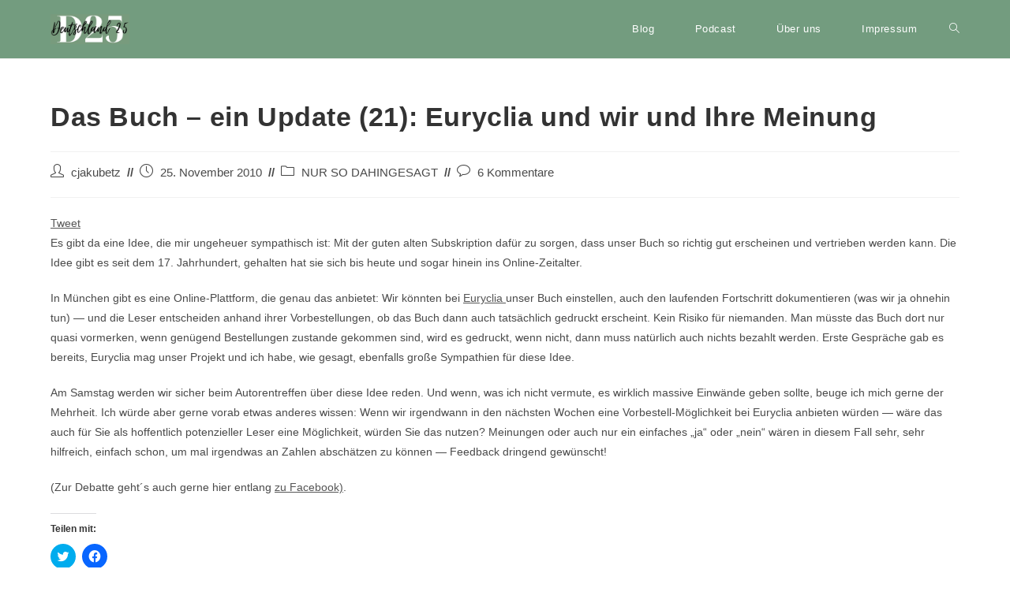

--- FILE ---
content_type: text/html; charset=UTF-8
request_url: https://www.blog-cj.de/2010/11/25/das-buch-ein-update-21-euryclia-und-wir-und-ihre-meinung/
body_size: 17127
content:
<!DOCTYPE html>
<html class="html" lang="de">
<head>
	<meta charset="UTF-8">
	<link rel="profile" href="https://gmpg.org/xfn/11">

	<meta name='robots' content='index, follow, max-image-preview:large, max-snippet:-1, max-video-preview:-1' />
<link rel="pingback" href="https://www.blog-cj.de/xmlrpc.php">
<meta name="viewport" content="width=device-width, initial-scale=1">
	<!-- This site is optimized with the Yoast SEO plugin v23.4 - https://yoast.com/wordpress/plugins/seo/ -->
	<title>Das Buch - ein Update (21): Euryclia und wir und Ihre Meinung - D25</title>
	<link rel="canonical" href="https://www.blog-cj.de/2010/11/25/das-buch-ein-update-21-euryclia-und-wir-und-ihre-meinung/" />
	<meta property="og:locale" content="de_DE" />
	<meta property="og:type" content="article" />
	<meta property="og:title" content="Das Buch - ein Update (21): Euryclia und wir und Ihre Meinung - D25" />
	<meta property="og:description" content="Tweet   Es gibt da eine Idee, die mir ungeheuer sympathisch ist: Mit der guten alten Subskription dafür zu sorgen, dass unser Buch so richtig gut erscheinen und vertrieben werden kann. Die Idee gibt es seit dem 17. Jahrhundert, gehalten hat sie sich bis heute und sogar hinein ins Online-Zeitalter. In München gibt es eine Online-Plattform, die genau [...]" />
	<meta property="og:url" content="https://www.blog-cj.de/2010/11/25/das-buch-ein-update-21-euryclia-und-wir-und-ihre-meinung/" />
	<meta property="og:site_name" content="D25" />
	<meta property="article:published_time" content="2010-11-25T16:58:50+00:00" />
	<meta name="author" content="cjakubetz" />
	<meta name="twitter:card" content="summary_large_image" />
	<meta name="twitter:label1" content="Verfasst von" />
	<meta name="twitter:data1" content="cjakubetz" />
	<meta name="twitter:label2" content="Geschätzte Lesezeit" />
	<meta name="twitter:data2" content="1 Minute" />
	<script type="application/ld+json" class="yoast-schema-graph">{"@context":"https://schema.org","@graph":[{"@type":"Article","@id":"https://www.blog-cj.de/2010/11/25/das-buch-ein-update-21-euryclia-und-wir-und-ihre-meinung/#article","isPartOf":{"@id":"https://www.blog-cj.de/2010/11/25/das-buch-ein-update-21-euryclia-und-wir-und-ihre-meinung/"},"author":{"name":"cjakubetz","@id":"https://www.blog-cj.de/#/schema/person/ee1f71ce9d782f4dccc9f790b984ee29"},"headline":"Das Buch &#8211; ein Update (21): Euryclia und wir und Ihre Meinung","datePublished":"2010-11-25T16:58:50+00:00","dateModified":"2010-11-25T16:58:50+00:00","mainEntityOfPage":{"@id":"https://www.blog-cj.de/2010/11/25/das-buch-ein-update-21-euryclia-und-wir-und-ihre-meinung/"},"wordCount":281,"commentCount":6,"publisher":{"@id":"https://www.blog-cj.de/#organization"},"articleSection":["NUR SO DAHINGESAGT"],"inLanguage":"de","potentialAction":[{"@type":"CommentAction","name":"Comment","target":["https://www.blog-cj.de/2010/11/25/das-buch-ein-update-21-euryclia-und-wir-und-ihre-meinung/#respond"]}]},{"@type":"WebPage","@id":"https://www.blog-cj.de/2010/11/25/das-buch-ein-update-21-euryclia-und-wir-und-ihre-meinung/","url":"https://www.blog-cj.de/2010/11/25/das-buch-ein-update-21-euryclia-und-wir-und-ihre-meinung/","name":"Das Buch - ein Update (21): Euryclia und wir und Ihre Meinung - D25","isPartOf":{"@id":"https://www.blog-cj.de/#website"},"datePublished":"2010-11-25T16:58:50+00:00","dateModified":"2010-11-25T16:58:50+00:00","breadcrumb":{"@id":"https://www.blog-cj.de/2010/11/25/das-buch-ein-update-21-euryclia-und-wir-und-ihre-meinung/#breadcrumb"},"inLanguage":"de","potentialAction":[{"@type":"ReadAction","target":["https://www.blog-cj.de/2010/11/25/das-buch-ein-update-21-euryclia-und-wir-und-ihre-meinung/"]}]},{"@type":"BreadcrumbList","@id":"https://www.blog-cj.de/2010/11/25/das-buch-ein-update-21-euryclia-und-wir-und-ihre-meinung/#breadcrumb","itemListElement":[{"@type":"ListItem","position":1,"name":"Startseite","item":"https://www.blog-cj.de/"},{"@type":"ListItem","position":2,"name":"Das Buch &#8211; ein Update (21): Euryclia und wir und Ihre Meinung"}]},{"@type":"WebSite","@id":"https://www.blog-cj.de/#website","url":"https://www.blog-cj.de/","name":"D25","description":"Hier bloggt HYBRID Eins","publisher":{"@id":"https://www.blog-cj.de/#organization"},"potentialAction":[{"@type":"SearchAction","target":{"@type":"EntryPoint","urlTemplate":"https://www.blog-cj.de/?s={search_term_string}"},"query-input":{"@type":"PropertyValueSpecification","valueRequired":true,"valueName":"search_term_string"}}],"inLanguage":"de"},{"@type":"Organization","@id":"https://www.blog-cj.de/#organization","name":"D25","url":"https://www.blog-cj.de/","logo":{"@type":"ImageObject","inLanguage":"de","@id":"https://www.blog-cj.de/#/schema/logo/image/","url":"https://i0.wp.com/www.blog-cj.de/wp-content/uploads/cropped-D25_Logo_Podcast_final.jpg?fit=1010%2C380&ssl=1","contentUrl":"https://i0.wp.com/www.blog-cj.de/wp-content/uploads/cropped-D25_Logo_Podcast_final.jpg?fit=1010%2C380&ssl=1","width":1010,"height":380,"caption":"D25"},"image":{"@id":"https://www.blog-cj.de/#/schema/logo/image/"}},{"@type":"Person","@id":"https://www.blog-cj.de/#/schema/person/ee1f71ce9d782f4dccc9f790b984ee29","name":"cjakubetz","image":{"@type":"ImageObject","inLanguage":"de","@id":"https://www.blog-cj.de/#/schema/person/image/","url":"https://secure.gravatar.com/avatar/12b059319ea577e63acd618f3685fc7b88d1eed80867440067592de35cf67c53?s=96&d=mm&r=g","contentUrl":"https://secure.gravatar.com/avatar/12b059319ea577e63acd618f3685fc7b88d1eed80867440067592de35cf67c53?s=96&d=mm&r=g","caption":"cjakubetz"},"sameAs":["http://www.blog-cj.de"],"url":"https://www.blog-cj.de/author/cjakubetz/"}]}</script>
	<!-- / Yoast SEO plugin. -->


<link rel='dns-prefetch' href='//stats.wp.com' />
<link rel='dns-prefetch' href='//v0.wordpress.com' />
<link rel='dns-prefetch' href='//i0.wp.com' />
<link rel="alternate" type="application/rss+xml" title="D25 &raquo; Feed" href="https://www.blog-cj.de/feed/" />
<link rel="alternate" type="application/rss+xml" title="D25 &raquo; Kommentar-Feed" href="https://www.blog-cj.de/comments/feed/" />
<link rel="alternate" type="application/rss+xml" title="D25 &raquo; Das Buch &#8211; ein Update (21): Euryclia und wir und Ihre Meinung-Kommentar-Feed" href="https://www.blog-cj.de/2010/11/25/das-buch-ein-update-21-euryclia-und-wir-und-ihre-meinung/feed/" />
<link rel="alternate" title="oEmbed (JSON)" type="application/json+oembed" href="https://www.blog-cj.de/wp-json/oembed/1.0/embed?url=https%3A%2F%2Fwww.blog-cj.de%2F2010%2F11%2F25%2Fdas-buch-ein-update-21-euryclia-und-wir-und-ihre-meinung%2F" />
<link rel="alternate" title="oEmbed (XML)" type="text/xml+oembed" href="https://www.blog-cj.de/wp-json/oembed/1.0/embed?url=https%3A%2F%2Fwww.blog-cj.de%2F2010%2F11%2F25%2Fdas-buch-ein-update-21-euryclia-und-wir-und-ihre-meinung%2F&#038;format=xml" />
		<!-- This site uses the Google Analytics by MonsterInsights plugin v9.0.1 - Using Analytics tracking - https://www.monsterinsights.com/ -->
		<!-- Note: MonsterInsights is not currently configured on this site. The site owner needs to authenticate with Google Analytics in the MonsterInsights settings panel. -->
					<!-- No tracking code set -->
				<!-- / Google Analytics by MonsterInsights -->
		<style id='wp-img-auto-sizes-contain-inline-css'>
img:is([sizes=auto i],[sizes^="auto," i]){contain-intrinsic-size:3000px 1500px}
/*# sourceURL=wp-img-auto-sizes-contain-inline-css */
</style>
<style id='wp-emoji-styles-inline-css'>

	img.wp-smiley, img.emoji {
		display: inline !important;
		border: none !important;
		box-shadow: none !important;
		height: 1em !important;
		width: 1em !important;
		margin: 0 0.07em !important;
		vertical-align: -0.1em !important;
		background: none !important;
		padding: 0 !important;
	}
/*# sourceURL=wp-emoji-styles-inline-css */
</style>
<link rel='stylesheet' id='wp-block-library-css' href='https://www.blog-cj.de/wp-content/plugins/gutenberg/build/block-library/style.css?ver=19.1.0' media='all' />
<style id='global-styles-inline-css'>
:root{--wp--preset--aspect-ratio--square: 1;--wp--preset--aspect-ratio--4-3: 4/3;--wp--preset--aspect-ratio--3-4: 3/4;--wp--preset--aspect-ratio--3-2: 3/2;--wp--preset--aspect-ratio--2-3: 2/3;--wp--preset--aspect-ratio--16-9: 16/9;--wp--preset--aspect-ratio--9-16: 9/16;--wp--preset--color--black: #000000;--wp--preset--color--cyan-bluish-gray: #abb8c3;--wp--preset--color--white: #ffffff;--wp--preset--color--pale-pink: #f78da7;--wp--preset--color--vivid-red: #cf2e2e;--wp--preset--color--luminous-vivid-orange: #ff6900;--wp--preset--color--luminous-vivid-amber: #fcb900;--wp--preset--color--light-green-cyan: #7bdcb5;--wp--preset--color--vivid-green-cyan: #00d084;--wp--preset--color--pale-cyan-blue: #8ed1fc;--wp--preset--color--vivid-cyan-blue: #0693e3;--wp--preset--color--vivid-purple: #9b51e0;--wp--preset--gradient--vivid-cyan-blue-to-vivid-purple: linear-gradient(135deg,rgba(6,147,227,1) 0%,rgb(155,81,224) 100%);--wp--preset--gradient--light-green-cyan-to-vivid-green-cyan: linear-gradient(135deg,rgb(122,220,180) 0%,rgb(0,208,130) 100%);--wp--preset--gradient--luminous-vivid-amber-to-luminous-vivid-orange: linear-gradient(135deg,rgba(252,185,0,1) 0%,rgba(255,105,0,1) 100%);--wp--preset--gradient--luminous-vivid-orange-to-vivid-red: linear-gradient(135deg,rgba(255,105,0,1) 0%,rgb(207,46,46) 100%);--wp--preset--gradient--very-light-gray-to-cyan-bluish-gray: linear-gradient(135deg,rgb(238,238,238) 0%,rgb(169,184,195) 100%);--wp--preset--gradient--cool-to-warm-spectrum: linear-gradient(135deg,rgb(74,234,220) 0%,rgb(151,120,209) 20%,rgb(207,42,186) 40%,rgb(238,44,130) 60%,rgb(251,105,98) 80%,rgb(254,248,76) 100%);--wp--preset--gradient--blush-light-purple: linear-gradient(135deg,rgb(255,206,236) 0%,rgb(152,150,240) 100%);--wp--preset--gradient--blush-bordeaux: linear-gradient(135deg,rgb(254,205,165) 0%,rgb(254,45,45) 50%,rgb(107,0,62) 100%);--wp--preset--gradient--luminous-dusk: linear-gradient(135deg,rgb(255,203,112) 0%,rgb(199,81,192) 50%,rgb(65,88,208) 100%);--wp--preset--gradient--pale-ocean: linear-gradient(135deg,rgb(255,245,203) 0%,rgb(182,227,212) 50%,rgb(51,167,181) 100%);--wp--preset--gradient--electric-grass: linear-gradient(135deg,rgb(202,248,128) 0%,rgb(113,206,126) 100%);--wp--preset--gradient--midnight: linear-gradient(135deg,rgb(2,3,129) 0%,rgb(40,116,252) 100%);--wp--preset--font-size--small: 13px;--wp--preset--font-size--medium: 20px;--wp--preset--font-size--large: 36px;--wp--preset--font-size--x-large: 42px;--wp--preset--spacing--20: 0.44rem;--wp--preset--spacing--30: 0.67rem;--wp--preset--spacing--40: 1rem;--wp--preset--spacing--50: 1.5rem;--wp--preset--spacing--60: 2.25rem;--wp--preset--spacing--70: 3.38rem;--wp--preset--spacing--80: 5.06rem;--wp--preset--shadow--natural: 6px 6px 9px rgba(0, 0, 0, 0.2);--wp--preset--shadow--deep: 12px 12px 50px rgba(0, 0, 0, 0.4);--wp--preset--shadow--sharp: 6px 6px 0px rgba(0, 0, 0, 0.2);--wp--preset--shadow--outlined: 6px 6px 0px -3px rgba(255, 255, 255, 1), 6px 6px rgba(0, 0, 0, 1);--wp--preset--shadow--crisp: 6px 6px 0px rgba(0, 0, 0, 1);}:where(.is-layout-flex){gap: 0.5em;}:where(.is-layout-grid){gap: 0.5em;}body .is-layout-flex{display: flex;}.is-layout-flex{flex-wrap: wrap;align-items: center;}.is-layout-flex > :is(*, div){margin: 0;}body .is-layout-grid{display: grid;}.is-layout-grid > :is(*, div){margin: 0;}:where(.wp-block-columns.is-layout-flex){gap: 2em;}:where(.wp-block-columns.is-layout-grid){gap: 2em;}:where(.wp-block-post-template.is-layout-flex){gap: 1.25em;}:where(.wp-block-post-template.is-layout-grid){gap: 1.25em;}.has-black-color{color: var(--wp--preset--color--black) !important;}.has-cyan-bluish-gray-color{color: var(--wp--preset--color--cyan-bluish-gray) !important;}.has-white-color{color: var(--wp--preset--color--white) !important;}.has-pale-pink-color{color: var(--wp--preset--color--pale-pink) !important;}.has-vivid-red-color{color: var(--wp--preset--color--vivid-red) !important;}.has-luminous-vivid-orange-color{color: var(--wp--preset--color--luminous-vivid-orange) !important;}.has-luminous-vivid-amber-color{color: var(--wp--preset--color--luminous-vivid-amber) !important;}.has-light-green-cyan-color{color: var(--wp--preset--color--light-green-cyan) !important;}.has-vivid-green-cyan-color{color: var(--wp--preset--color--vivid-green-cyan) !important;}.has-pale-cyan-blue-color{color: var(--wp--preset--color--pale-cyan-blue) !important;}.has-vivid-cyan-blue-color{color: var(--wp--preset--color--vivid-cyan-blue) !important;}.has-vivid-purple-color{color: var(--wp--preset--color--vivid-purple) !important;}.has-black-background-color{background-color: var(--wp--preset--color--black) !important;}.has-cyan-bluish-gray-background-color{background-color: var(--wp--preset--color--cyan-bluish-gray) !important;}.has-white-background-color{background-color: var(--wp--preset--color--white) !important;}.has-pale-pink-background-color{background-color: var(--wp--preset--color--pale-pink) !important;}.has-vivid-red-background-color{background-color: var(--wp--preset--color--vivid-red) !important;}.has-luminous-vivid-orange-background-color{background-color: var(--wp--preset--color--luminous-vivid-orange) !important;}.has-luminous-vivid-amber-background-color{background-color: var(--wp--preset--color--luminous-vivid-amber) !important;}.has-light-green-cyan-background-color{background-color: var(--wp--preset--color--light-green-cyan) !important;}.has-vivid-green-cyan-background-color{background-color: var(--wp--preset--color--vivid-green-cyan) !important;}.has-pale-cyan-blue-background-color{background-color: var(--wp--preset--color--pale-cyan-blue) !important;}.has-vivid-cyan-blue-background-color{background-color: var(--wp--preset--color--vivid-cyan-blue) !important;}.has-vivid-purple-background-color{background-color: var(--wp--preset--color--vivid-purple) !important;}.has-black-border-color{border-color: var(--wp--preset--color--black) !important;}.has-cyan-bluish-gray-border-color{border-color: var(--wp--preset--color--cyan-bluish-gray) !important;}.has-white-border-color{border-color: var(--wp--preset--color--white) !important;}.has-pale-pink-border-color{border-color: var(--wp--preset--color--pale-pink) !important;}.has-vivid-red-border-color{border-color: var(--wp--preset--color--vivid-red) !important;}.has-luminous-vivid-orange-border-color{border-color: var(--wp--preset--color--luminous-vivid-orange) !important;}.has-luminous-vivid-amber-border-color{border-color: var(--wp--preset--color--luminous-vivid-amber) !important;}.has-light-green-cyan-border-color{border-color: var(--wp--preset--color--light-green-cyan) !important;}.has-vivid-green-cyan-border-color{border-color: var(--wp--preset--color--vivid-green-cyan) !important;}.has-pale-cyan-blue-border-color{border-color: var(--wp--preset--color--pale-cyan-blue) !important;}.has-vivid-cyan-blue-border-color{border-color: var(--wp--preset--color--vivid-cyan-blue) !important;}.has-vivid-purple-border-color{border-color: var(--wp--preset--color--vivid-purple) !important;}.has-vivid-cyan-blue-to-vivid-purple-gradient-background{background: var(--wp--preset--gradient--vivid-cyan-blue-to-vivid-purple) !important;}.has-light-green-cyan-to-vivid-green-cyan-gradient-background{background: var(--wp--preset--gradient--light-green-cyan-to-vivid-green-cyan) !important;}.has-luminous-vivid-amber-to-luminous-vivid-orange-gradient-background{background: var(--wp--preset--gradient--luminous-vivid-amber-to-luminous-vivid-orange) !important;}.has-luminous-vivid-orange-to-vivid-red-gradient-background{background: var(--wp--preset--gradient--luminous-vivid-orange-to-vivid-red) !important;}.has-very-light-gray-to-cyan-bluish-gray-gradient-background{background: var(--wp--preset--gradient--very-light-gray-to-cyan-bluish-gray) !important;}.has-cool-to-warm-spectrum-gradient-background{background: var(--wp--preset--gradient--cool-to-warm-spectrum) !important;}.has-blush-light-purple-gradient-background{background: var(--wp--preset--gradient--blush-light-purple) !important;}.has-blush-bordeaux-gradient-background{background: var(--wp--preset--gradient--blush-bordeaux) !important;}.has-luminous-dusk-gradient-background{background: var(--wp--preset--gradient--luminous-dusk) !important;}.has-pale-ocean-gradient-background{background: var(--wp--preset--gradient--pale-ocean) !important;}.has-electric-grass-gradient-background{background: var(--wp--preset--gradient--electric-grass) !important;}.has-midnight-gradient-background{background: var(--wp--preset--gradient--midnight) !important;}.has-small-font-size{font-size: var(--wp--preset--font-size--small) !important;}.has-medium-font-size{font-size: var(--wp--preset--font-size--medium) !important;}.has-large-font-size{font-size: var(--wp--preset--font-size--large) !important;}.has-x-large-font-size{font-size: var(--wp--preset--font-size--x-large) !important;}
/*# sourceURL=global-styles-inline-css */
</style>

<style id='classic-theme-styles-inline-css'>
/*! This file is auto-generated */
.wp-block-button__link{color:#fff;background-color:#32373c;border-radius:9999px;box-shadow:none;text-decoration:none;padding:calc(.667em + 2px) calc(1.333em + 2px);font-size:1.125em}.wp-block-file__button{background:#32373c;color:#fff;text-decoration:none}
/*# sourceURL=/wp-includes/css/classic-themes.min.css */
</style>
<link rel='stylesheet' id='rt-fontawsome-css' href='https://www.blog-cj.de/wp-content/plugins/the-post-grid/assets/vendor/font-awesome/css/font-awesome.min.css?ver=7.7.12' media='all' />
<link rel='stylesheet' id='rt-tpg-block-css' href='https://www.blog-cj.de/wp-content/plugins/the-post-grid/assets/css/tpg-block.min.css?ver=7.7.12' media='all' />
<link rel='stylesheet' id='wp-polls-css' href='https://www.blog-cj.de/wp-content/plugins/wp-polls/polls-css.css?ver=2.77.2' media='all' />
<style id='wp-polls-inline-css'>
.wp-polls .pollbar {
	margin: 1px;
	font-size: 6px;
	line-height: 8px;
	height: 8px;
	background-image: url('https://www.blog-cj.de/wp-content/plugins/wp-polls/images/default/pollbg.gif');
	border: 1px solid #c8c8c8;
}

/*# sourceURL=wp-polls-inline-css */
</style>
<link rel='stylesheet' id='dashicons-css' href='https://www.blog-cj.de/wp-includes/css/dashicons.min.css?ver=6.9' media='all' />
<link rel='stylesheet' id='font-awesome-css' href='https://www.blog-cj.de/wp-content/themes/oceanwp/assets/fonts/fontawesome/css/all.min.css?ver=6.4.2' media='all' />
<link rel='stylesheet' id='simple-line-icons-css' href='https://www.blog-cj.de/wp-content/themes/oceanwp/assets/css/third/simple-line-icons.min.css?ver=2.4.0' media='all' />
<link rel='stylesheet' id='oceanwp-style-css' href='https://www.blog-cj.de/wp-content/themes/oceanwp/assets/css/style.min.css?ver=3.5.9' media='all' />
<link rel='stylesheet' id='oe-widgets-style-css' href='https://www.blog-cj.de/wp-content/plugins/ocean-extra/assets/css/widgets.css?ver=6.9' media='all' />
<link rel='stylesheet' id='social-logos-css' href='https://www.blog-cj.de/wp-content/plugins/jetpack/_inc/social-logos/social-logos.min.css?ver=13.8.2' media='all' />
<link rel='stylesheet' id='jetpack_css-css' href='https://www.blog-cj.de/wp-content/plugins/jetpack/css/jetpack.css?ver=13.8.2' media='all' />
<script src="https://www.blog-cj.de/wp-includes/js/jquery/jquery.min.js?ver=3.7.1" id="jquery-core-js"></script>
<script src="https://www.blog-cj.de/wp-includes/js/jquery/jquery-migrate.min.js?ver=3.4.1" id="jquery-migrate-js"></script>
<script src="https://www.blog-cj.de/wp-content/plugins/wordtube/javascript/swfobject.js?ver=2.1" id="swfobject-js"></script>
<script src="https://www.blog-cj.de/index.php?wordtube-js=true&amp;ver=2.0" id="wordtube_stats-js"></script>
<link rel="https://api.w.org/" href="https://www.blog-cj.de/wp-json/" /><link rel="alternate" title="JSON" type="application/json" href="https://www.blog-cj.de/wp-json/wp/v2/posts/4306" /><link rel="EditURI" type="application/rsd+xml" title="RSD" href="https://www.blog-cj.de/xmlrpc.php?rsd" />
<meta name="generator" content="WordPress 6.9" />
<link rel='shortlink' href='https://wp.me/p8Bu5b-17s' />
<script>
	function expand(param) {
		param.style.display = (param.style.display == "none") ? "block" : "none";
	}
	function read_toggle(id, more, less) {
		el = document.getElementById("readlink" + id);
		el.innerHTML = (el.innerHTML == more) ? less : more;
		expand(document.getElementById("read" + id));
	}
	</script>
		<script>

			jQuery(window).on('elementor/frontend/init', function () {
				var previewIframe = jQuery('#elementor-preview-iframe').get(0);

				// Attach a load event listener to the preview iframe
				jQuery(previewIframe).on('load', function () {
					var tpg_selector = tpg_str_rev("nottub-tropmi-gpttr nottub-aera-noitces-dda-rotnemele");

					var logo = "https://www.blog-cj.de/wp-content/plugins/the-post-grid";
					var log_path = "/assets/images/icon-40x40.svg"; //tpg_str_rev("gvs.04x04-noci/segami/stessa/");

					jQuery('<div class="' + tpg_selector + '" style="vertical-align: bottom;margin-left: 5px;"><img src="' + logo + log_path + '" alt="TPG"/></div>').insertBefore(".elementor-add-section-drag-title");
				});

			});
		</script>
		<style>
			:root {
				--tpg-primary-color: #0d6efd;
				--tpg-secondary-color: #0654c4;
				--tpg-primary-light: #c4d0ff
			}

					</style>

		<!-- WP-Twitter Retweet Button by H.-Peter Pfeufer -->
<meta name="wp_twitter-title" content="Das Buch &#8211; ein Update (21): Euryclia und wir und Ihre Meinung" />
<meta name="referrer" content="no-referrer-when-downgrade" />
<style type="text/css"> #wp-worthy-pixel { line-height: 1px; height: 1px; margin: 0; padding: 0; overflow: hidden; } </style>
	<style>img#wpstats{display:none}</style>
		<meta name="generator" content="Elementor 3.23.4; features: e_optimized_css_loading, e_font_icon_svg, additional_custom_breakpoints, e_lazyload; settings: css_print_method-external, google_font-enabled, font_display-auto">
			<style>
				.e-con.e-parent:nth-of-type(n+4):not(.e-lazyloaded):not(.e-no-lazyload),
				.e-con.e-parent:nth-of-type(n+4):not(.e-lazyloaded):not(.e-no-lazyload) * {
					background-image: none !important;
				}
				@media screen and (max-height: 1024px) {
					.e-con.e-parent:nth-of-type(n+3):not(.e-lazyloaded):not(.e-no-lazyload),
					.e-con.e-parent:nth-of-type(n+3):not(.e-lazyloaded):not(.e-no-lazyload) * {
						background-image: none !important;
					}
				}
				@media screen and (max-height: 640px) {
					.e-con.e-parent:nth-of-type(n+2):not(.e-lazyloaded):not(.e-no-lazyload),
					.e-con.e-parent:nth-of-type(n+2):not(.e-lazyloaded):not(.e-no-lazyload) * {
						background-image: none !important;
					}
				}
			</style>
			<style id="uagb-style-frontend-4306">.uag-blocks-common-selector{z-index:var(--z-index-desktop) !important}@media (max-width: 976px){.uag-blocks-common-selector{z-index:var(--z-index-tablet) !important}}@media (max-width: 767px){.uag-blocks-common-selector{z-index:var(--z-index-mobile) !important}}
</style><link rel="icon" href="https://i0.wp.com/www.blog-cj.de/wp-content/uploads/cropped-D25-Blog-Provisorium-1.jpg?fit=32%2C32&#038;ssl=1" sizes="32x32" />
<link rel="icon" href="https://i0.wp.com/www.blog-cj.de/wp-content/uploads/cropped-D25-Blog-Provisorium-1.jpg?fit=192%2C192&#038;ssl=1" sizes="192x192" />
<link rel="apple-touch-icon" href="https://i0.wp.com/www.blog-cj.de/wp-content/uploads/cropped-D25-Blog-Provisorium-1.jpg?fit=180%2C180&#038;ssl=1" />
<meta name="msapplication-TileImage" content="https://i0.wp.com/www.blog-cj.de/wp-content/uploads/cropped-D25-Blog-Provisorium-1.jpg?fit=270%2C270&#038;ssl=1" />
<style type="text/css">

*[id^='readlink'] {
 font-weight: ;
 color: ;
 background: ;
 padding: ;
 border-bottom:  solid ;
 -webkit-box-shadow: none !important;
 box-shadow: none !important;
 -webkit-transition: none !important;
}

*[id^='readlink']:hover {
 font-weight: ;
 color: ;
 padding: ;
 border-bottom:  solid ;
}

*[id^='readlink']:focus {
 outline: none;
 color: ;
}

</style>
<style type="text/css">/** Mega Menu CSS: fs **/</style>
<!-- OceanWP CSS -->
<style type="text/css">
/* General CSS */a:hover,a.light:hover,.theme-heading .text::before,.theme-heading .text::after,#top-bar-content >a:hover,#top-bar-social li.oceanwp-email a:hover,#site-navigation-wrap .dropdown-menu >li >a:hover,#site-header.medium-header #medium-searchform button:hover,.oceanwp-mobile-menu-icon a:hover,.blog-entry.post .blog-entry-header .entry-title a:hover,.blog-entry.post .blog-entry-readmore a:hover,.blog-entry.thumbnail-entry .blog-entry-category a,ul.meta li a:hover,.dropcap,.single nav.post-navigation .nav-links .title,body .related-post-title a:hover,body #wp-calendar caption,body .contact-info-widget.default i,body .contact-info-widget.big-icons i,body .custom-links-widget .oceanwp-custom-links li a:hover,body .custom-links-widget .oceanwp-custom-links li a:hover:before,body .posts-thumbnails-widget li a:hover,body .social-widget li.oceanwp-email a:hover,.comment-author .comment-meta .comment-reply-link,#respond #cancel-comment-reply-link:hover,#footer-widgets .footer-box a:hover,#footer-bottom a:hover,#footer-bottom #footer-bottom-menu a:hover,.sidr a:hover,.sidr-class-dropdown-toggle:hover,.sidr-class-menu-item-has-children.active >a,.sidr-class-menu-item-has-children.active >a >.sidr-class-dropdown-toggle,input[type=checkbox]:checked:before{color:#555555}.single nav.post-navigation .nav-links .title .owp-icon use,.blog-entry.post .blog-entry-readmore a:hover .owp-icon use,body .contact-info-widget.default .owp-icon use,body .contact-info-widget.big-icons .owp-icon use{stroke:#555555}input[type="button"],input[type="reset"],input[type="submit"],button[type="submit"],.button,#site-navigation-wrap .dropdown-menu >li.btn >a >span,.thumbnail:hover i,.post-quote-content,.omw-modal .omw-close-modal,body .contact-info-widget.big-icons li:hover i,body div.wpforms-container-full .wpforms-form input[type=submit],body div.wpforms-container-full .wpforms-form button[type=submit],body div.wpforms-container-full .wpforms-form .wpforms-page-button{background-color:#555555}.thumbnail:hover .link-post-svg-icon{background-color:#555555}body .contact-info-widget.big-icons li:hover .owp-icon{background-color:#555555}.widget-title{border-color:#555555}blockquote{border-color:#555555}#searchform-dropdown{border-color:#555555}.dropdown-menu .sub-menu{border-color:#555555}.blog-entry.large-entry .blog-entry-readmore a:hover{border-color:#555555}.oceanwp-newsletter-form-wrap input[type="email"]:focus{border-color:#555555}.social-widget li.oceanwp-email a:hover{border-color:#555555}#respond #cancel-comment-reply-link:hover{border-color:#555555}body .contact-info-widget.big-icons li:hover i{border-color:#555555}#footer-widgets .oceanwp-newsletter-form-wrap input[type="email"]:focus{border-color:#555555}blockquote,.wp-block-quote{border-left-color:#555555}body .contact-info-widget.big-icons li:hover .owp-icon{border-color:#555555}input[type="button"]:hover,input[type="reset"]:hover,input[type="submit"]:hover,button[type="submit"]:hover,input[type="button"]:focus,input[type="reset"]:focus,input[type="submit"]:focus,button[type="submit"]:focus,.button:hover,.button:focus,#site-navigation-wrap .dropdown-menu >li.btn >a:hover >span,.post-quote-author,.omw-modal .omw-close-modal:hover,body div.wpforms-container-full .wpforms-form input[type=submit]:hover,body div.wpforms-container-full .wpforms-form button[type=submit]:hover,body div.wpforms-container-full .wpforms-form .wpforms-page-button:hover{background-color:#555555}a{color:#555555}a .owp-icon use{stroke:#555555}a:hover{color:#555555}a:hover .owp-icon use{stroke:#555555}.site-breadcrumbs a:hover,.background-image-page-header .site-breadcrumbs a:hover{color:#555555}.site-breadcrumbs a:hover .owp-icon use,.background-image-page-header .site-breadcrumbs a:hover .owp-icon use{stroke:#555555}body .theme-button,body input[type="submit"],body button[type="submit"],body button,body .button,body div.wpforms-container-full .wpforms-form input[type=submit],body div.wpforms-container-full .wpforms-form button[type=submit],body div.wpforms-container-full .wpforms-form .wpforms-page-button{background-color:#739c7f}body .theme-button:hover,body input[type="submit"]:hover,body button[type="submit"]:hover,body button:hover,body .button:hover,body div.wpforms-container-full .wpforms-form input[type=submit]:hover,body div.wpforms-container-full .wpforms-form input[type=submit]:active,body div.wpforms-container-full .wpforms-form button[type=submit]:hover,body div.wpforms-container-full .wpforms-form button[type=submit]:active,body div.wpforms-container-full .wpforms-form .wpforms-page-button:hover,body div.wpforms-container-full .wpforms-form .wpforms-page-button:active{background-color:#739c7f}/* Blog CSS */.single-post .background-image-page-header .page-header-inner,.single-post .background-image-page-header .site-breadcrumbs{text-align:left}/* Header CSS */#site-header,.has-transparent-header .is-sticky #site-header,.has-vh-transparent .is-sticky #site-header.vertical-header,#searchform-header-replace{background-color:#739c7f}#site-header.has-header-media .overlay-header-media{background-color:rgba(0,0,0,0.5)}#site-logo #site-logo-inner a img,#site-header.center-header #site-navigation-wrap .middle-site-logo a img{max-width:100px}.effect-one #site-navigation-wrap .dropdown-menu >li >a.menu-link >span:after,.effect-three #site-navigation-wrap .dropdown-menu >li >a.menu-link >span:after,.effect-five #site-navigation-wrap .dropdown-menu >li >a.menu-link >span:before,.effect-five #site-navigation-wrap .dropdown-menu >li >a.menu-link >span:after,.effect-nine #site-navigation-wrap .dropdown-menu >li >a.menu-link >span:before,.effect-nine #site-navigation-wrap .dropdown-menu >li >a.menu-link >span:after{background-color:#555555}.effect-four #site-navigation-wrap .dropdown-menu >li >a.menu-link >span:before,.effect-four #site-navigation-wrap .dropdown-menu >li >a.menu-link >span:after,.effect-seven #site-navigation-wrap .dropdown-menu >li >a.menu-link:hover >span:after,.effect-seven #site-navigation-wrap .dropdown-menu >li.sfHover >a.menu-link >span:after{color:#555555}.effect-seven #site-navigation-wrap .dropdown-menu >li >a.menu-link:hover >span:after,.effect-seven #site-navigation-wrap .dropdown-menu >li.sfHover >a.menu-link >span:after{text-shadow:10px 0 #555555,-10px 0 #555555}#site-navigation-wrap .dropdown-menu >li >a,.oceanwp-mobile-menu-icon a,#searchform-header-replace-close{color:#ffffff}#site-navigation-wrap .dropdown-menu >li >a .owp-icon use,.oceanwp-mobile-menu-icon a .owp-icon use,#searchform-header-replace-close .owp-icon use{stroke:#ffffff}#site-navigation-wrap .dropdown-menu >li >a:hover,.oceanwp-mobile-menu-icon a:hover,#searchform-header-replace-close:hover{color:#555555}#site-navigation-wrap .dropdown-menu >li >a:hover .owp-icon use,.oceanwp-mobile-menu-icon a:hover .owp-icon use,#searchform-header-replace-close:hover .owp-icon use{stroke:#555555}.dropdown-menu .sub-menu,#searchform-dropdown,.current-shop-items-dropdown{background-color:#69915f}.dropdown-menu .sub-menu,#searchform-dropdown,.current-shop-items-dropdown{border-color:#ffffff}.dropdown-menu ul li a.menu-link{color:#ffffff}.dropdown-menu ul li a.menu-link .owp-icon use{stroke:#ffffff}/* Footer Bottom CSS */#footer-bottom{background-color:#739c7f}#footer-bottom a:hover,#footer-bottom #footer-bottom-menu a:hover{color:#555555}/* Sidebar CSS */.widget-area{padding:0!important}
</style><style id="wpforms-css-vars-root">
				:root {
					--wpforms-field-border-radius: 3px;
--wpforms-field-border-style: solid;
--wpforms-field-border-size: 1px;
--wpforms-field-background-color: #ffffff;
--wpforms-field-border-color: rgba( 0, 0, 0, 0.25 );
--wpforms-field-border-color-spare: rgba( 0, 0, 0, 0.25 );
--wpforms-field-text-color: rgba( 0, 0, 0, 0.7 );
--wpforms-field-menu-color: #ffffff;
--wpforms-label-color: rgba( 0, 0, 0, 0.85 );
--wpforms-label-sublabel-color: rgba( 0, 0, 0, 0.55 );
--wpforms-label-error-color: #d63637;
--wpforms-button-border-radius: 3px;
--wpforms-button-border-style: none;
--wpforms-button-border-size: 1px;
--wpforms-button-background-color: #066aab;
--wpforms-button-border-color: #066aab;
--wpforms-button-text-color: #ffffff;
--wpforms-page-break-color: #066aab;
--wpforms-background-image: none;
--wpforms-background-position: center center;
--wpforms-background-repeat: no-repeat;
--wpforms-background-size: cover;
--wpforms-background-width: 100px;
--wpforms-background-height: 100px;
--wpforms-background-color: rgba( 0, 0, 0, 0 );
--wpforms-background-url: none;
--wpforms-container-padding: 0px;
--wpforms-container-border-style: none;
--wpforms-container-border-width: 1px;
--wpforms-container-border-color: #000000;
--wpforms-container-border-radius: 3px;
--wpforms-field-size-input-height: 43px;
--wpforms-field-size-input-spacing: 15px;
--wpforms-field-size-font-size: 16px;
--wpforms-field-size-line-height: 19px;
--wpforms-field-size-padding-h: 14px;
--wpforms-field-size-checkbox-size: 16px;
--wpforms-field-size-sublabel-spacing: 5px;
--wpforms-field-size-icon-size: 1;
--wpforms-label-size-font-size: 16px;
--wpforms-label-size-line-height: 19px;
--wpforms-label-size-sublabel-font-size: 14px;
--wpforms-label-size-sublabel-line-height: 17px;
--wpforms-button-size-font-size: 17px;
--wpforms-button-size-height: 41px;
--wpforms-button-size-padding-h: 15px;
--wpforms-button-size-margin-top: 10px;
--wpforms-container-shadow-size-box-shadow: none;

				}
			</style></head>

<body class="wp-singular post-template-default single single-post postid-4306 single-format-standard wp-custom-logo wp-embed-responsive wp-theme-oceanwp rttpg rttpg-7.7.12 radius-frontend rttpg-body-wrap rttpg-flaticon oceanwp-theme dropdown-mobile default-breakpoint content-full-width post-in-category-nur-so-dahingesagt page-header-disabled has-breadcrumbs elementor-default elementor-kit-11361" itemscope="itemscope" itemtype="https://schema.org/Article">

	
	
	<div id="outer-wrap" class="site clr">

		<a class="skip-link screen-reader-text" href="#main">Zum Inhalt springen</a>

		
		<div id="wrap" class="clr">

			
			
<header id="site-header" class="minimal-header effect-four clr" data-height="74" itemscope="itemscope" itemtype="https://schema.org/WPHeader" role="banner">

	
					
			<div id="site-header-inner" class="clr container">

				
				

<div id="site-logo" class="clr" itemscope itemtype="https://schema.org/Brand" >

	
	<div id="site-logo-inner" class="clr">

		<a href="https://www.blog-cj.de/" class="custom-logo-link" rel="home"><img width="1010" height="380" src="https://i0.wp.com/www.blog-cj.de/wp-content/uploads/cropped-D25_Logo_Podcast_final.jpg?fit=1010%2C380&amp;ssl=1" class="custom-logo" alt="D25" decoding="async" data-attachment-id="11482" data-permalink="https://www.blog-cj.de/cropped-d25_logo_podcast_final-jpg/" data-orig-file="https://i0.wp.com/www.blog-cj.de/wp-content/uploads/cropped-D25_Logo_Podcast_final.jpg?fit=1010%2C380&amp;ssl=1" data-orig-size="1010,380" data-comments-opened="1" data-image-meta="{&quot;aperture&quot;:&quot;0&quot;,&quot;credit&quot;:&quot;&quot;,&quot;camera&quot;:&quot;&quot;,&quot;caption&quot;:&quot;&quot;,&quot;created_timestamp&quot;:&quot;0&quot;,&quot;copyright&quot;:&quot;&quot;,&quot;focal_length&quot;:&quot;0&quot;,&quot;iso&quot;:&quot;0&quot;,&quot;shutter_speed&quot;:&quot;0&quot;,&quot;title&quot;:&quot;&quot;,&quot;orientation&quot;:&quot;1&quot;}" data-image-title="cropped-D25_Logo_Podcast_final.jpg" data-image-description="&lt;p&gt;https://www.blog-cj.de/wp-content/uploads/cropped-D25_Logo_Podcast_final.jpg&lt;/p&gt;
" data-image-caption="" data-medium-file="https://i0.wp.com/www.blog-cj.de/wp-content/uploads/cropped-D25_Logo_Podcast_final.jpg?fit=300%2C113&amp;ssl=1" data-large-file="https://i0.wp.com/www.blog-cj.de/wp-content/uploads/cropped-D25_Logo_Podcast_final.jpg?fit=1010%2C380&amp;ssl=1" tabindex="0" role="button" /></a>
	</div><!-- #site-logo-inner -->

	
	
</div><!-- #site-logo -->

			<div id="site-navigation-wrap" class="clr">
			
			
			
			<nav id="site-navigation" class="navigation main-navigation clr" itemscope="itemscope" itemtype="https://schema.org/SiteNavigationElement" role="navigation" >

				<ul id="menu-main" class="main-menu dropdown-menu sf-menu"><li id="menu-item-11394" class="menu-item menu-item-type-post_type menu-item-object-page menu-item-home menu-item-11394"><a href="https://www.blog-cj.de/" class="menu-link"><span class="text-wrap">Blog</span></a></li><li id="menu-item-11563" class="menu-item menu-item-type-post_type menu-item-object-page menu-item-11563"><a href="https://www.blog-cj.de/podcast/" class="menu-link"><span class="text-wrap">Podcast</span></a></li><li id="menu-item-11388" class="menu-item menu-item-type-post_type menu-item-object-page menu-item-11388"><a href="https://www.blog-cj.de/ueber-mich/" class="menu-link"><span class="text-wrap">Über uns</span></a></li><li id="menu-item-11393" class="menu-item menu-item-type-post_type menu-item-object-page menu-item-privacy-policy menu-item-11393"><a href="https://www.blog-cj.de/impressum/" class="menu-link"><span class="text-wrap">Impressum</span></a></li><li class="search-toggle-li" ><a href="https://www.blog-cj.de/#" class="site-search-toggle search-dropdown-toggle"><span class="screen-reader-text">Website-Suche umschalten</span><i class=" icon-magnifier" aria-hidden="true" role="img"></i></a></li></ul>
<div id="searchform-dropdown" class="header-searchform-wrap clr" >
	
<form aria-label="Diese Website durchsuchen" role="search" method="get" class="searchform" action="https://www.blog-cj.de/">	
	<input aria-label="Suchabfrage eingeben" type="search" id="ocean-search-form-1" class="field" autocomplete="off" placeholder="Suche" name="s">
		</form>
</div><!-- #searchform-dropdown -->

			</nav><!-- #site-navigation -->

			
			
					</div><!-- #site-navigation-wrap -->
			
		
	
				
	
	<div class="oceanwp-mobile-menu-icon clr mobile-right">

		
		
		
		<a href="https://www.blog-cj.de/#mobile-menu-toggle" class="mobile-menu"  aria-label="Mobiles Menü">
							<i class="fa fa-bars" aria-hidden="true"></i>
								<span class="oceanwp-text">Menü</span>
				<span class="oceanwp-close-text">Schließen</span>
						</a>

		
		
		
	</div><!-- #oceanwp-mobile-menu-navbar -->

	

			</div><!-- #site-header-inner -->

			
<div id="mobile-dropdown" class="clr" >

	<nav class="clr" itemscope="itemscope" itemtype="https://schema.org/SiteNavigationElement">

		<ul id="menu-main-1" class="menu"><li class="menu-item menu-item-type-post_type menu-item-object-page menu-item-home menu-item-11394"><a href="https://www.blog-cj.de/">Blog</a></li>
<li class="menu-item menu-item-type-post_type menu-item-object-page menu-item-11563"><a href="https://www.blog-cj.de/podcast/">Podcast</a></li>
<li class="menu-item menu-item-type-post_type menu-item-object-page menu-item-11388"><a href="https://www.blog-cj.de/ueber-mich/">Über uns</a></li>
<li class="menu-item menu-item-type-post_type menu-item-object-page menu-item-privacy-policy menu-item-11393"><a rel="privacy-policy" href="https://www.blog-cj.de/impressum/">Impressum</a></li>
<li class="search-toggle-li" ><a href="https://www.blog-cj.de/#" class="site-search-toggle search-dropdown-toggle"><span class="screen-reader-text">Website-Suche umschalten</span><i class=" icon-magnifier" aria-hidden="true" role="img"></i></a></li></ul>
<div id="mobile-menu-search" class="clr">
	<form aria-label="Diese Website durchsuchen" method="get" action="https://www.blog-cj.de/" class="mobile-searchform">
		<input aria-label="Suchabfrage eingeben" value="" class="field" id="ocean-mobile-search-2" type="search" name="s" autocomplete="off" placeholder="Suche" />
		<button aria-label="Suche abschicken" type="submit" class="searchform-submit">
			<i class=" icon-magnifier" aria-hidden="true" role="img"></i>		</button>
					</form>
</div><!-- .mobile-menu-search -->

	</nav>

</div>

			
			
		
		
</header><!-- #site-header -->


			
			<main id="main" class="site-main clr"  role="main">

				
	
	<div id="content-wrap" class="container clr">

		
		<div id="primary" class="content-area clr">

			
			<div id="content" class="site-content clr">

				
				
<article id="post-4306">

	

<header class="entry-header clr">
	<h2 class="single-post-title entry-title" itemprop="headline">Das Buch &#8211; ein Update (21): Euryclia und wir und Ihre Meinung</h2><!-- .single-post-title -->
</header><!-- .entry-header -->


<ul class="meta ospm-stylish clr">

	
					<li class="meta-author" itemprop="name"><span class="screen-reader-text">Beitrags-Autor:</span><i class=" icon-user" aria-hidden="true" role="img"></i><a href="https://www.blog-cj.de/author/cjakubetz/" title="Beiträge von cjakubetz" rel="author"  itemprop="author" itemscope="itemscope" itemtype="https://schema.org/Person">cjakubetz</a></li>
		
		
		
		
		
		
	
		
					<li class="meta-date" itemprop="datePublished"><span class="screen-reader-text">Beitrag veröffentlicht:</span><i class=" icon-clock" aria-hidden="true" role="img"></i>25. November 2010</li>
		
		
		
		
		
	
		
		
		
					<li class="meta-cat"><span class="screen-reader-text">Beitrags-Kategorie:</span><i class=" icon-folder" aria-hidden="true" role="img"></i><a href="https://www.blog-cj.de/category/nur-so-dahingesagt/" rel="category tag">NUR SO DAHINGESAGT</a></li>
		
		
		
	
		
		
		
		
		
					<li class="meta-comments"><span class="screen-reader-text">Beitrags-Kommentare:</span><i class=" icon-bubble" aria-hidden="true" role="img"></i><a href="https://www.blog-cj.de/2010/11/25/das-buch-ein-update-21-euryclia-und-wir-und-ihre-meinung/#comments" class="comments-link" >6 Kommentare</a></li>
		
	
</ul>



<div class="entry-content clr" itemprop="text">
	<div class="wp_twitter_button" style="">
				<a href="http://twitter.com/share?counturl=https%3A%2F%2Fwww.blog-cj.de%2F2010%2F11%2F25%2Fdas-buch-ein-update-21-euryclia-und-wir-und-ihre-meinung%2F" class="twitter-share-button" data-url="https://www.blog-cj.de/2010/11/25/das-buch-ein-update-21-euryclia-und-wir-und-ihre-meinung/" data-count="" data-via="" data-lang="" data-text="Das Buch &#8211; ein Update (21): Euryclia und wir und Ihre Meinung &raquo; D25">Tweet</a>
			</div>
<p>Es gibt da eine Idee, die mir ungeheuer sympathisch ist: Mit der guten alten Subskription dafür zu sorgen, dass unser Buch so richtig gut erscheinen und vertrieben werden kann. Die Idee gibt es seit dem 17. Jahrhundert, gehalten hat sie sich bis heute und sogar hinein ins Online-Zeitalter.</p>
<p>In München gibt es eine Online-Plattform, die genau das anbietet: Wir könnten bei <a href="http://euryclia.de/index.php?id=20" target="_blank">Euryclia </a>unser Buch einstellen, auch den laufenden Fortschritt dokumentieren (was wir ja ohnehin tun) &#8212; und die Leser entscheiden anhand ihrer Vorbestellungen, ob das Buch dann auch tatsächlich gedruckt erscheint. Kein Risiko für niemanden. Man müsste das Buch dort nur quasi vormerken, wenn genügend Bestellungen zustande gekommen sind, wird es gedruckt, wenn nicht, dann muss natürlich auch nichts bezahlt werden. Erste Gespräche gab es bereits, Euryclia mag unser Projekt und ich habe, wie gesagt, ebenfalls große Sympathien für diese Idee.</p>
<p>Am Samstag werden wir sicher beim Autorentreffen über diese Idee reden. Und wenn, was ich nicht vermute, es wirklich massive Einwände geben sollte, beuge ich mich gerne der Mehrheit. Ich würde aber gerne vorab etwas anderes wissen: Wenn wir irgendwann in den nächsten Wochen eine Vorbestell-Möglichkeit bei Euryclia anbieten würden &#8212; wäre das auch für Sie als hoffentlich potenzieller Leser eine Möglichkeit, würden Sie das nutzen? Meinungen oder auch nur ein einfaches &#8222;ja&#8220; oder &#8222;nein&#8220; wären in diesem Fall sehr, sehr hilfreich, einfach schon, um mal irgendwas an Zahlen abschätzen zu können &#8212; Feedback dringend gewünscht!</p>
<p>(Zur Debatte geht´s auch gerne hier entlang <a title="Facebook" href="http://www.facebook.com/topic.php?topic=584&amp;uid=153746761313697" target="_self">zu Facebook)</a>.</p>
<div class="sharedaddy sd-sharing-enabled"><div class="robots-nocontent sd-block sd-social sd-social-icon sd-sharing"><h3 class="sd-title">Teilen mit:</h3><div class="sd-content"><ul><li class="share-twitter"><a rel="nofollow noopener noreferrer" data-shared="sharing-twitter-4306" class="share-twitter sd-button share-icon no-text" href="https://www.blog-cj.de/2010/11/25/das-buch-ein-update-21-euryclia-und-wir-und-ihre-meinung/?share=twitter" target="_blank" title="Klick, um über Twitter zu teilen" ><span></span><span class="sharing-screen-reader-text">Klick, um über Twitter zu teilen (Wird in neuem Fenster geöffnet)</span></a></li><li class="share-facebook"><a rel="nofollow noopener noreferrer" data-shared="sharing-facebook-4306" class="share-facebook sd-button share-icon no-text" href="https://www.blog-cj.de/2010/11/25/das-buch-ein-update-21-euryclia-und-wir-und-ihre-meinung/?share=facebook" target="_blank" title="Klick, um auf Facebook zu teilen" ><span></span><span class="sharing-screen-reader-text">Klick, um auf Facebook zu teilen (Wird in neuem Fenster geöffnet)</span></a></li><li class="share-end"></li></ul></div></div></div>
</div><!-- .entry -->




	<nav class="navigation post-navigation" aria-label="Weitere Artikel ansehen">
		<h2 class="screen-reader-text">Weitere Artikel ansehen</h2>
		<div class="nav-links"><div class="nav-previous"><a href="https://www.blog-cj.de/2010/11/21/100-zeilen-blass/" rel="prev"><span class="title"><i class=" fas fa-long-arrow-alt-left" aria-hidden="true" role="img"></i> Vorheriger Beitrag</span><span class="post-title">100 Zeilen blass</span></a></div><div class="nav-next"><a href="https://www.blog-cj.de/2010/11/29/sturmgeschutz-der-verlogenheit/" rel="next"><span class="title"><i class=" fas fa-long-arrow-alt-right" aria-hidden="true" role="img"></i> Nächster Beitrag</span><span class="post-title">Sturmgeschütz der Verlogenheit</span></a></div></div>
	</nav>

	<section id="related-posts" class="clr">

		<h3 class="theme-heading related-posts-title">
			<span class="text">Das könnte dir auch gefallen</span>
		</h3>

		<div class="oceanwp-row clr">

			
			
				
				<article class="related-post clr col span_1_of_4 col-1 post-5 post type-post status-publish format-standard hentry category-nur-so-dahingesagt entry">

					
					<h3 class="related-post-title">
						<a href="https://www.blog-cj.de/2005/07/09/warum-nur/" rel="bookmark">warum nur?</a>
					</h3><!-- .related-post-title -->

								
						<time class="published" datetime="2005-07-09T11:45:30+01:00"><i class=" icon-clock" aria-hidden="true" role="img"></i>9. Juli 2005</time>
						

				</article><!-- .related-post -->

				
			
				
				<article class="related-post clr col span_1_of_4 col-2 post-8787 post type-post status-publish format-standard hentry category-nur-so-dahingesagt tag-medienwandel tag-mobile tag-raue tag-usability tag-wolf-schneider entry">

					
					<h3 class="related-post-title">
						<a href="https://www.blog-cj.de/2016/02/11/raue-wirklichkeit-2016/" rel="bookmark">Raue Wirklichkeit 2016</a>
					</h3><!-- .related-post-title -->

								
						<time class="published" datetime="2016-02-11T08:01:58+01:00"><i class=" icon-clock" aria-hidden="true" role="img"></i>11. Februar 2016</time>
						

				</article><!-- .related-post -->

				
			
				
				<article class="related-post clr col span_1_of_4 col-3 post-1810 post type-post status-publish format-standard hentry category-nur-so-dahingesagt entry">

					
					<h3 class="related-post-title">
						<a href="https://www.blog-cj.de/2009/01/16/gez-furs-iphone/" rel="bookmark">GEZ fürs iPhone</a>
					</h3><!-- .related-post-title -->

								
						<time class="published" datetime="2009-01-16T15:57:48+01:00"><i class=" icon-clock" aria-hidden="true" role="img"></i>16. Januar 2009</time>
						

				</article><!-- .related-post -->

				
			
				
				<article class="related-post clr col span_1_of_4 col-4 post-2246 post type-post status-publish format-standard hentry category-nur-so-dahingesagt entry">

					
					<h3 class="related-post-title">
						<a href="https://www.blog-cj.de/2009/06/25/das-schweigen-der-banken/" rel="bookmark">Das Schweigen der Banken</a>
					</h3><!-- .related-post-title -->

								
						<time class="published" datetime="2009-06-25T08:22:32+01:00"><i class=" icon-clock" aria-hidden="true" role="img"></i>25. Juni 2009</time>
						

				</article><!-- .related-post -->

				
			
		</div><!-- .oceanwp-row -->

	</section><!-- .related-posts -->




<section id="comments" class="comments-area clr has-comments">

	
	
		<h3 class="theme-heading comments-title">
			<span class="text">Dieser Beitrag hat 6 Kommentare</span>
		</h3>

		<ol class="comment-list">
			
			<li id="comment-9041" class="comment-container">

				<article class="comment even thread-even depth-1 comment-body">

				<img alt='' src='https://secure.gravatar.com/avatar/b89db71ed3c96f616dffb5cc3b16cbf2ab94888c782664c731869d1169ce9f46?s=150&#038;d=mm&#038;r=g' srcset='https://secure.gravatar.com/avatar/b89db71ed3c96f616dffb5cc3b16cbf2ab94888c782664c731869d1169ce9f46?s=300&#038;d=mm&#038;r=g 2x' class='avatar avatar-150 photo' height='150' width='150' decoding='async'/>
					<div class="comment-content">
						<div class="comment-author">
							<span class="comment-link">guggeda </span>

							<span class="comment-meta commentmetadata">
																<span class="comment-date">25. November 2010</span>
								
							
														
														</span>
						</div>

						<div class="clr"></div>

						<div class="comment-entry">
						
							<div class="comment-content">
							<p>das macht der buchhandel schon lang (immer?)- frage nur: ob jeder der &#8222;vorbestellt&#8220; dann auch kauft&#8230;</p>
							</div>
						</div>
					</div>

				</article><!-- #comment-## -->

				</li><!-- #comment-## -->

			<li id="comment-9042" class="comment-container">

				<article class="comment odd alt thread-odd thread-alt depth-1 comment-body">

				<img alt='' src='https://secure.gravatar.com/avatar/abfc2590e28dcc5da5a04c1e472722fdc0f1ec494b228221f2bd66b894d7633e?s=150&#038;d=mm&#038;r=g' srcset='https://secure.gravatar.com/avatar/abfc2590e28dcc5da5a04c1e472722fdc0f1ec494b228221f2bd66b894d7633e?s=300&#038;d=mm&#038;r=g 2x' class='avatar avatar-150 photo' height='150' width='150' decoding='async'/>
					<div class="comment-content">
						<div class="comment-author">
							<span class="comment-link">Gregor </span>

							<span class="comment-meta commentmetadata">
																<span class="comment-date">25. November 2010</span>
								
							
														
														</span>
						</div>

						<div class="clr"></div>

						<div class="comment-entry">
						
							<div class="comment-content">
							<p>Na das klingt auf jeden Fall nach einer guten Idee, wobei ja die Frage nach Verlag oder nicht trotzdem bleibt</p>
							</div>
						</div>
					</div>

				</article><!-- #comment-## -->

				</li><!-- #comment-## -->

			<li id="comment-9043" class="comment-container">

				<article class="comment byuser comment-author-cjakubetz bypostauthor even thread-even depth-1 comment-body">

				<img alt='' src='https://secure.gravatar.com/avatar/12b059319ea577e63acd618f3685fc7b88d1eed80867440067592de35cf67c53?s=150&#038;d=mm&#038;r=g' srcset='https://secure.gravatar.com/avatar/12b059319ea577e63acd618f3685fc7b88d1eed80867440067592de35cf67c53?s=300&#038;d=mm&#038;r=g 2x' class='avatar avatar-150 photo' height='150' width='150' decoding='async'/>
					<div class="comment-content">
						<div class="comment-author">
							<span class="comment-link"><a href="https://www.blog-cj.de" class="url" rel="ugc">cjakubetz</a> </span>

							<span class="comment-meta commentmetadata">
																<span class="comment-date">25. November 2010</span>
								
							
														
														</span>
						</div>

						<div class="clr"></div>

						<div class="comment-entry">
						
							<div class="comment-content">
							<p>@guggeda: Naja, die Vorbestellung wäre natürlich schon verbindlich. Die Bestellung wäre nur dann hinfällig, wenn das Buch mangels Auflage nicht gedruckt erscheinen würde.</p>
							</div>
						</div>
					</div>

				</article><!-- #comment-## -->

				</li><!-- #comment-## -->

			<li id="comment-9046" class="comment-container">

				<article class="comment odd alt thread-odd thread-alt depth-1 comment-body">

				<img alt='' src='https://secure.gravatar.com/avatar/179cc402f470979b942e055b36ced445db38a180f9acbbfff1fb2857ee25dd73?s=150&#038;d=mm&#038;r=g' srcset='https://secure.gravatar.com/avatar/179cc402f470979b942e055b36ced445db38a180f9acbbfff1fb2857ee25dd73?s=300&#038;d=mm&#038;r=g 2x' class='avatar avatar-150 photo' height='150' width='150' decoding='async'/>
					<div class="comment-content">
						<div class="comment-author">
							<span class="comment-link"><a href="http://dirkvongehlen.de" class="url" rel="ugc external nofollow">Dirk</a> </span>

							<span class="comment-meta commentmetadata">
																<span class="comment-date">25. November 2010</span>
								
							
														
														</span>
						</div>

						<div class="clr"></div>

						<div class="comment-entry">
						
							<div class="comment-content">
							<p>@Gregor: euryclia ist der Verlag. Das ist ja gerade das Neue an dem Modell. euryclia stellt das Lektorat, kümmert sich um die Verbreitung und all das, was ein klassischer Verlag tut &#8211; allerdings im Auftrag der 1000 Leser, die das Buch verbindlich vorbestellt haben.</p>
							</div>
						</div>
					</div>

				</article><!-- #comment-## -->

				</li><!-- #comment-## -->

			<li id="comment-9048" class="comment-container">

				<article class="comment even thread-even depth-1 comment-body">

				<img alt='' src='https://secure.gravatar.com/avatar/f39276261b40050d755e874d358d137175833bb46451a40da2c72c06c4e7127e?s=150&#038;d=mm&#038;r=g' srcset='https://secure.gravatar.com/avatar/f39276261b40050d755e874d358d137175833bb46451a40da2c72c06c4e7127e?s=300&#038;d=mm&#038;r=g 2x' class='avatar avatar-150 photo' height='150' width='150' decoding='async'/>
					<div class="comment-content">
						<div class="comment-author">
							<span class="comment-link">Thomas Horsmann </span>

							<span class="comment-meta commentmetadata">
																<span class="comment-date">26. November 2010</span>
								
							
														
														</span>
						</div>

						<div class="clr"></div>

						<div class="comment-entry">
						
							<div class="comment-content">
							<p>Sehr gute Idee!<br />
Allerdings ist das Geheimnis der Subskription doch, dass der Preis für das Endprodukt feststeht. Meist etwas niedriger als der spätere Ladenpreis. Bis dahin ist ja wohl noch das eine oder andere zu tun. Die Umfänge müssen festgelegt werden, Papier und Einband usw. Diese Kalkulation muss schon bekannt sein, um eine verbindliche Bestellung abzugeben. Dann wäre ich dabei. Gruß, Thomas</p>
							</div>
						</div>
					</div>

				</article><!-- #comment-## -->

				</li><!-- #comment-## -->

			<li id="comment-9050" class="comment-container">

				<article class="comment byuser comment-author-cjakubetz bypostauthor odd alt thread-odd thread-alt depth-1 comment-body">

				<img alt='' src='https://secure.gravatar.com/avatar/12b059319ea577e63acd618f3685fc7b88d1eed80867440067592de35cf67c53?s=150&#038;d=mm&#038;r=g' srcset='https://secure.gravatar.com/avatar/12b059319ea577e63acd618f3685fc7b88d1eed80867440067592de35cf67c53?s=300&#038;d=mm&#038;r=g 2x' class='avatar avatar-150 photo' height='150' width='150' decoding='async'/>
					<div class="comment-content">
						<div class="comment-author">
							<span class="comment-link"><a href="https://www.blog-cj.de" class="url" rel="ugc">cjakubetz</a> </span>

							<span class="comment-meta commentmetadata">
																<span class="comment-date">26. November 2010</span>
								
							
														
														</span>
						</div>

						<div class="clr"></div>

						<div class="comment-entry">
						
							<div class="comment-content">
							<p>@Thomas: Klar, das Modell heißt nicht, dass jemand blind irgendetwas bestellen soll. Die Informationen über das Buch wären in dem Moment, in dem wir das bei Euryclia einstellen, schon so präzise wie nur möglich.</p>
							</div>
						</div>
					</div>

				</article><!-- #comment-## -->

				</li><!-- #comment-## -->
		</ol><!-- .comment-list -->

		
		
	
		<div id="respond" class="comment-respond">
		<h3 id="reply-title" class="comment-reply-title">Schreibe einen Kommentar</h3><form action="https://www.blog-cj.de/wp-comments-post.php" method="post" id="commentform" class="comment-form"><div class="comment-textarea"><label for="comment" class="screen-reader-text">Kommentieren</label><textarea name="comment" id="comment" cols="39" rows="4" tabindex="0" class="textarea-comment" placeholder="Dein Kommentar ..."></textarea></div><div class="comment-form-author"><label for="author" class="screen-reader-text">Gib deinen Namen oder Benutzernamen zum Kommentieren ein</label><input type="text" name="author" id="author" value="" placeholder="Name (erforderlich)" size="22" tabindex="0" aria-required="true" class="input-name" /></div>
<div class="comment-form-email"><label for="email" class="screen-reader-text">Gib deine E-Mail-Adresse zum Kommentieren ein</label><input type="text" name="email" id="email" value="" placeholder="E-Mail-Adresse (erforderlich)" size="22" tabindex="0" aria-required="true" class="input-email" /></div>
<div class="comment-form-url"><label for="url" class="screen-reader-text">Gib deine Website-URL ein (optional)</label><input type="text" name="url" id="url" value="" placeholder="Webseite" size="22" tabindex="0" class="input-website" /></div>
<p class="comment-subscription-form"><input type="checkbox" name="subscribe_comments" id="subscribe_comments" value="subscribe" style="width: auto; -moz-appearance: checkbox; -webkit-appearance: checkbox;" /> <label class="subscribe-label" id="subscribe-label" for="subscribe_comments">Benachrichtige mich über nachfolgende Kommentare via E-Mail.</label></p><p class="comment-subscription-form"><input type="checkbox" name="subscribe_blog" id="subscribe_blog" value="subscribe" style="width: auto; -moz-appearance: checkbox; -webkit-appearance: checkbox;" /> <label class="subscribe-label" id="subscribe-blog-label" for="subscribe_blog">Benachrichtige mich über neue Beiträge via E-Mail.</label></p><p class="form-submit"><input name="submit" type="submit" id="comment-submit" class="submit" value="Kommentar abschicken" /> <input type='hidden' name='comment_post_ID' value='4306' id='comment_post_ID' />
<input type='hidden' name='comment_parent' id='comment_parent' value='0' />
</p><p style="display: none;"><input type="hidden" id="akismet_comment_nonce" name="akismet_comment_nonce" value="8cf8dfd9f4" /></p><p style="display: none !important;" class="akismet-fields-container" data-prefix="ak_"><label>&#916;<textarea name="ak_hp_textarea" cols="45" rows="8" maxlength="100"></textarea></label><input type="hidden" id="ak_js_1" name="ak_js" value="116"/><script>document.getElementById( "ak_js_1" ).setAttribute( "value", ( new Date() ).getTime() );</script></p></form>	</div><!-- #respond -->
	<p class="akismet_comment_form_privacy_notice">Diese Website verwendet Akismet, um Spam zu reduzieren. <a href="https://akismet.com/privacy/" target="_blank" rel="nofollow noopener">Erfahre mehr darüber, wie deine Kommentardaten verarbeitet werden</a>.</p>
</section><!-- #comments -->

</article>

				
			</div><!-- #content -->

			
		</div><!-- #primary -->

		
	</div><!-- #content-wrap -->

	

	</main><!-- #main -->

	
	
	
		
<footer id="footer" class="site-footer" itemscope="itemscope" itemtype="https://schema.org/WPFooter" role="contentinfo">

	
	<div id="footer-inner" class="clr">

		

<div id="footer-bottom" class="clr">

	
	<div id="footer-bottom-inner" class="container clr">

		
			<div id="footer-bottom-menu" class="navigation clr">

				<div class="menu-footer-menu-container"><ul id="menu-footer-menu" class="menu"><li id="menu-item-11403" class="menu-item menu-item-type-post_type menu-item-object-page menu-item-privacy-policy menu-item-11403"><a rel="privacy-policy" href="https://www.blog-cj.de/impressum/">Impressum</a></li>
<li id="menu-item-11404" class="menu-item menu-item-type-post_type menu-item-object-page menu-item-11404"><a href="https://www.blog-cj.de/kontakt/">Kontakt</a></li>
</ul></div>
			</div><!-- #footer-bottom-menu -->

			
		
			<div id="copyright" class="clr" role="contentinfo">
				Copyright 2026			</div><!-- #copyright -->

			
	</div><!-- #footer-bottom-inner -->

	
</div><!-- #footer-bottom -->


	</div><!-- #footer-inner -->

	
</footer><!-- #footer -->

	
	
</div><!-- #wrap -->


</div><!-- #outer-wrap -->



<a aria-label="Zum Seitenanfang scrollen" href="#" id="scroll-top" class="scroll-top-right"><i class=" fa fa-angle-up" aria-hidden="true" role="img"></i></a>




<script type="speculationrules">
{"prefetch":[{"source":"document","where":{"and":[{"href_matches":"/*"},{"not":{"href_matches":["/wp-*.php","/wp-admin/*","/wp-content/uploads/*","/wp-content/*","/wp-content/plugins/*","/wp-content/themes/oceanwp/*","/*\\?(.+)"]}},{"not":{"selector_matches":"a[rel~=\"nofollow\"]"}},{"not":{"selector_matches":".no-prefetch, .no-prefetch a"}}]},"eagerness":"conservative"}]}
</script>
        <script>
            (function () {
                document.addEventListener("DOMContentLoaded", function (e) {
                    if (document.hasOwnProperty("visibilityState") && document.visibilityState === "prerender") {
                        return;
                    }

                                            if (navigator.webdriver || /bot|crawler|spider|crawling|semrushbot|chrome-lighthouse/i.test(navigator.userAgent)) {
                            return;
                        }
                                        
                    let referrer_url = null;

                    if (typeof document.referrer === 'string' && document.referrer.length > 0) {
                        referrer_url = document.referrer;
                    }

                    const params = location.search.slice(1).split('&').reduce((acc, s) => {
                        const [k, v] = s.split('=');
                        return Object.assign(acc, {[k]: v});
                    }, {});

                    const url = "https://www.blog-cj.de/wp-json/iawp/search";
                    const body = {
                        referrer_url,
                        utm_source: params.utm_source,
                        utm_medium: params.utm_medium,
                        utm_campaign: params.utm_campaign,
                        utm_term: params.utm_term,
                        utm_content: params.utm_content,
                        gclid: params.gclid,
                        ...{"payload":{"resource":"singular","singular_id":4306,"page":1},"signature":"92f0e770aa1fa5e93153dfd1b6cd8cde"}                    };
                    const xhr = new XMLHttpRequest();
                    xhr.open("POST", url, true);
                    xhr.setRequestHeader("Content-Type", "application/json;charset=UTF-8");
                    xhr.send(JSON.stringify(body));
                });
            })();
        </script>
        <!-- WP-Twitter Retweet Button by H.-Peter Pfeufer -->
<script type="text/javascript" src="http://platform.twitter.com/widgets.js"></script>	<div style="display:none">
			<div class="grofile-hash-map-191780255730bea9f933a14eaf66a142">
		</div>
		<div class="grofile-hash-map-93665b4592024cce5eda500b2bed6651">
		</div>
		<div class="grofile-hash-map-d39ecac87ec6e6bfcfd1a7bf98baf30e">
		</div>
		<div class="grofile-hash-map-73d4efc6229c1c2032282a6292fd4125">
		</div>
		<div class="grofile-hash-map-e14fd2b61d8a29359bc024510d761190">
		</div>
		</div>
					<script type='text/javascript'>
				const lazyloadRunObserver = () => {
					const lazyloadBackgrounds = document.querySelectorAll( `.e-con.e-parent:not(.e-lazyloaded)` );
					const lazyloadBackgroundObserver = new IntersectionObserver( ( entries ) => {
						entries.forEach( ( entry ) => {
							if ( entry.isIntersecting ) {
								let lazyloadBackground = entry.target;
								if( lazyloadBackground ) {
									lazyloadBackground.classList.add( 'e-lazyloaded' );
								}
								lazyloadBackgroundObserver.unobserve( entry.target );
							}
						});
					}, { rootMargin: '200px 0px 200px 0px' } );
					lazyloadBackgrounds.forEach( ( lazyloadBackground ) => {
						lazyloadBackgroundObserver.observe( lazyloadBackground );
					} );
				};
				const events = [
					'DOMContentLoaded',
					'elementor/lazyload/observe',
				];
				events.forEach( ( event ) => {
					document.addEventListener( event, lazyloadRunObserver );
				} );
			</script>
			
	<script type="text/javascript">
		window.WPCOM_sharing_counts = {"https:\/\/www.blog-cj.de\/2010\/11\/25\/das-buch-ein-update-21-euryclia-und-wir-und-ihre-meinung\/":4306};
	</script>
				<script id="wp-polls-js-extra">
var pollsL10n = {"ajax_url":"https://www.blog-cj.de/wp-admin/admin-ajax.php","text_wait":"Deine letzte Anfrage ist noch in Bearbeitung. Bitte warte einen Moment\u00a0\u2026","text_valid":"Bitte w\u00e4hle eine g\u00fcltige Umfrageantwort.","text_multiple":"Maximal zul\u00e4ssige Anzahl an Auswahlm\u00f6glichkeiten: ","show_loading":"1","show_fading":"1"};
//# sourceURL=wp-polls-js-extra
</script>
<script src="https://www.blog-cj.de/wp-content/plugins/wp-polls/polls-js.js?ver=2.77.2" id="wp-polls-js"></script>
<script src="https://www.blog-cj.de/wp-includes/js/imagesloaded.min.js?ver=5.0.0" id="imagesloaded-js"></script>
<script id="oceanwp-main-js-extra">
var oceanwpLocalize = {"nonce":"5a5ff4ee86","isRTL":"","menuSearchStyle":"drop_down","mobileMenuSearchStyle":"disabled","sidrSource":null,"sidrDisplace":"1","sidrSide":"left","sidrDropdownTarget":"link","verticalHeaderTarget":"link","customScrollOffset":"0","customSelects":".woocommerce-ordering .orderby, #dropdown_product_cat, .widget_categories select, .widget_archive select, .single-product .variations_form .variations select","ajax_url":"https://www.blog-cj.de/wp-admin/admin-ajax.php","oe_mc_wpnonce":"cf6e3657e6","stickElements":""};
//# sourceURL=oceanwp-main-js-extra
</script>
<script src="https://www.blog-cj.de/wp-content/themes/oceanwp/assets/js/theme.min.js?ver=3.5.9" id="oceanwp-main-js"></script>
<script src="https://www.blog-cj.de/wp-content/themes/oceanwp/assets/js/drop-down-mobile-menu.min.js?ver=3.5.9" id="oceanwp-drop-down-mobile-menu-js"></script>
<script src="https://www.blog-cj.de/wp-content/themes/oceanwp/assets/js/drop-down-search.min.js?ver=3.5.9" id="oceanwp-drop-down-search-js"></script>
<script src="https://www.blog-cj.de/wp-content/themes/oceanwp/assets/js/vendors/magnific-popup.min.js?ver=3.5.9" id="ow-magnific-popup-js"></script>
<script src="https://www.blog-cj.de/wp-content/themes/oceanwp/assets/js/ow-lightbox.min.js?ver=3.5.9" id="oceanwp-lightbox-js"></script>
<script src="https://www.blog-cj.de/wp-content/themes/oceanwp/assets/js/vendors/flickity.pkgd.min.js?ver=3.5.9" id="ow-flickity-js"></script>
<script src="https://www.blog-cj.de/wp-content/themes/oceanwp/assets/js/ow-slider.min.js?ver=3.5.9" id="oceanwp-slider-js"></script>
<script src="https://www.blog-cj.de/wp-content/themes/oceanwp/assets/js/scroll-effect.min.js?ver=3.5.9" id="oceanwp-scroll-effect-js"></script>
<script src="https://www.blog-cj.de/wp-content/themes/oceanwp/assets/js/scroll-top.min.js?ver=3.5.9" id="oceanwp-scroll-top-js"></script>
<script src="https://www.blog-cj.de/wp-content/themes/oceanwp/assets/js/select.min.js?ver=3.5.9" id="oceanwp-select-js"></script>
<script id="flickr-widget-script-js-extra">
var flickrWidgetParams = {"widgets":[]};
//# sourceURL=flickr-widget-script-js-extra
</script>
<script src="https://www.blog-cj.de/wp-content/plugins/ocean-extra/includes/widgets/js/flickr.min.js?ver=6.9" id="flickr-widget-script-js"></script>
<script src="https://stats.wp.com/e-202604.js" id="jetpack-stats-js" data-wp-strategy="defer"></script>
<script id="jetpack-stats-js-after">
_stq = window._stq || [];
_stq.push([ "view", JSON.parse("{\"v\":\"ext\",\"blog\":\"127144465\",\"post\":\"4306\",\"tz\":\"1\",\"srv\":\"www.blog-cj.de\",\"j\":\"1:13.8.2\"}") ]);
_stq.push([ "clickTrackerInit", "127144465", "4306" ]);
//# sourceURL=jetpack-stats-js-after
</script>
<script src="https://www.blog-cj.de/wp-includes/js/hoverIntent.min.js?ver=1.10.2" id="hoverIntent-js"></script>
<script id="megamenu-js-extra">
var megamenu = {"timeout":"300","interval":"100"};
//# sourceURL=megamenu-js-extra
</script>
<script src="https://www.blog-cj.de/wp-content/plugins/megamenu/js/maxmegamenu.js?ver=3.3.1.2" id="megamenu-js"></script>
<script src="https://www.blog-cj.de/wp-content/plugins/ocean-stick-anything/assets/js/vendors/sticky-kit.min.js?ver=2.0.8" id="sticky-kit-js"></script>
<script src="https://www.blog-cj.de/wp-content/plugins/ocean-stick-anything/assets/js/stick-anythings.min.js?ver=2.0.8" id="osa-script-js"></script>
<script defer src="https://www.blog-cj.de/wp-content/plugins/akismet/_inc/akismet-frontend.js?ver=1720952799" id="akismet-frontend-js"></script>
<script id="sharing-js-js-extra">
var sharing_js_options = {"lang":"de","counts":"1","is_stats_active":"1"};
//# sourceURL=sharing-js-js-extra
</script>
<script src="https://www.blog-cj.de/wp-content/plugins/jetpack/_inc/build/sharedaddy/sharing.min.js?ver=13.8.2" id="sharing-js-js"></script>
<script id="sharing-js-js-after">
var windowOpen;
			( function () {
				function matches( el, sel ) {
					return !! (
						el.matches && el.matches( sel ) ||
						el.msMatchesSelector && el.msMatchesSelector( sel )
					);
				}

				document.body.addEventListener( 'click', function ( event ) {
					if ( ! event.target ) {
						return;
					}

					var el;
					if ( matches( event.target, 'a.share-twitter' ) ) {
						el = event.target;
					} else if ( event.target.parentNode && matches( event.target.parentNode, 'a.share-twitter' ) ) {
						el = event.target.parentNode;
					}

					if ( el ) {
						event.preventDefault();

						// If there's another sharing window open, close it.
						if ( typeof windowOpen !== 'undefined' ) {
							windowOpen.close();
						}
						windowOpen = window.open( el.getAttribute( 'href' ), 'wpcomtwitter', 'menubar=1,resizable=1,width=600,height=350' );
						return false;
					}
				} );
			} )();
var windowOpen;
			( function () {
				function matches( el, sel ) {
					return !! (
						el.matches && el.matches( sel ) ||
						el.msMatchesSelector && el.msMatchesSelector( sel )
					);
				}

				document.body.addEventListener( 'click', function ( event ) {
					if ( ! event.target ) {
						return;
					}

					var el;
					if ( matches( event.target, 'a.share-facebook' ) ) {
						el = event.target;
					} else if ( event.target.parentNode && matches( event.target.parentNode, 'a.share-facebook' ) ) {
						el = event.target.parentNode;
					}

					if ( el ) {
						event.preventDefault();

						// If there's another sharing window open, close it.
						if ( typeof windowOpen !== 'undefined' ) {
							windowOpen.close();
						}
						windowOpen = window.open( el.getAttribute( 'href' ), 'wpcomfacebook', 'menubar=1,resizable=1,width=600,height=400' );
						return false;
					}
				} );
			} )();
//# sourceURL=sharing-js-js-after
</script>
<script id="wp-emoji-settings" type="application/json">
{"baseUrl":"https://s.w.org/images/core/emoji/17.0.2/72x72/","ext":".png","svgUrl":"https://s.w.org/images/core/emoji/17.0.2/svg/","svgExt":".svg","source":{"concatemoji":"https://www.blog-cj.de/wp-includes/js/wp-emoji-release.min.js?ver=6.9"}}
</script>
<script type="module">
/*! This file is auto-generated */
const a=JSON.parse(document.getElementById("wp-emoji-settings").textContent),o=(window._wpemojiSettings=a,"wpEmojiSettingsSupports"),s=["flag","emoji"];function i(e){try{var t={supportTests:e,timestamp:(new Date).valueOf()};sessionStorage.setItem(o,JSON.stringify(t))}catch(e){}}function c(e,t,n){e.clearRect(0,0,e.canvas.width,e.canvas.height),e.fillText(t,0,0);t=new Uint32Array(e.getImageData(0,0,e.canvas.width,e.canvas.height).data);e.clearRect(0,0,e.canvas.width,e.canvas.height),e.fillText(n,0,0);const a=new Uint32Array(e.getImageData(0,0,e.canvas.width,e.canvas.height).data);return t.every((e,t)=>e===a[t])}function p(e,t){e.clearRect(0,0,e.canvas.width,e.canvas.height),e.fillText(t,0,0);var n=e.getImageData(16,16,1,1);for(let e=0;e<n.data.length;e++)if(0!==n.data[e])return!1;return!0}function u(e,t,n,a){switch(t){case"flag":return n(e,"\ud83c\udff3\ufe0f\u200d\u26a7\ufe0f","\ud83c\udff3\ufe0f\u200b\u26a7\ufe0f")?!1:!n(e,"\ud83c\udde8\ud83c\uddf6","\ud83c\udde8\u200b\ud83c\uddf6")&&!n(e,"\ud83c\udff4\udb40\udc67\udb40\udc62\udb40\udc65\udb40\udc6e\udb40\udc67\udb40\udc7f","\ud83c\udff4\u200b\udb40\udc67\u200b\udb40\udc62\u200b\udb40\udc65\u200b\udb40\udc6e\u200b\udb40\udc67\u200b\udb40\udc7f");case"emoji":return!a(e,"\ud83e\u1fac8")}return!1}function f(e,t,n,a){let r;const o=(r="undefined"!=typeof WorkerGlobalScope&&self instanceof WorkerGlobalScope?new OffscreenCanvas(300,150):document.createElement("canvas")).getContext("2d",{willReadFrequently:!0}),s=(o.textBaseline="top",o.font="600 32px Arial",{});return e.forEach(e=>{s[e]=t(o,e,n,a)}),s}function r(e){var t=document.createElement("script");t.src=e,t.defer=!0,document.head.appendChild(t)}a.supports={everything:!0,everythingExceptFlag:!0},new Promise(t=>{let n=function(){try{var e=JSON.parse(sessionStorage.getItem(o));if("object"==typeof e&&"number"==typeof e.timestamp&&(new Date).valueOf()<e.timestamp+604800&&"object"==typeof e.supportTests)return e.supportTests}catch(e){}return null}();if(!n){if("undefined"!=typeof Worker&&"undefined"!=typeof OffscreenCanvas&&"undefined"!=typeof URL&&URL.createObjectURL&&"undefined"!=typeof Blob)try{var e="postMessage("+f.toString()+"("+[JSON.stringify(s),u.toString(),c.toString(),p.toString()].join(",")+"));",a=new Blob([e],{type:"text/javascript"});const r=new Worker(URL.createObjectURL(a),{name:"wpTestEmojiSupports"});return void(r.onmessage=e=>{i(n=e.data),r.terminate(),t(n)})}catch(e){}i(n=f(s,u,c,p))}t(n)}).then(e=>{for(const n in e)a.supports[n]=e[n],a.supports.everything=a.supports.everything&&a.supports[n],"flag"!==n&&(a.supports.everythingExceptFlag=a.supports.everythingExceptFlag&&a.supports[n]);var t;a.supports.everythingExceptFlag=a.supports.everythingExceptFlag&&!a.supports.flag,a.supports.everything||((t=a.source||{}).concatemoji?r(t.concatemoji):t.wpemoji&&t.twemoji&&(r(t.twemoji),r(t.wpemoji)))});
//# sourceURL=https://www.blog-cj.de/wp-includes/js/wp-emoji-loader.min.js
</script>
</body>
</html>
